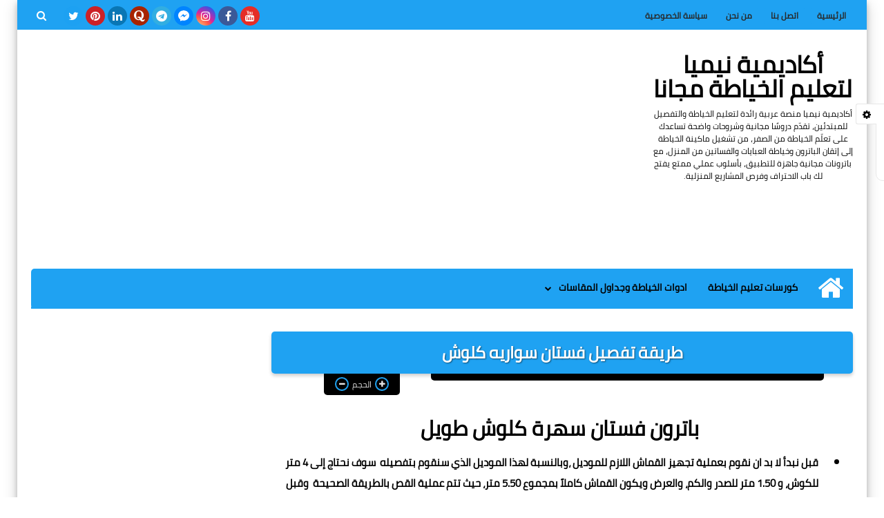

--- FILE ---
content_type: text/html; charset=utf-8
request_url: https://www.google.com/recaptcha/api2/aframe
body_size: 268
content:
<!DOCTYPE HTML><html><head><meta http-equiv="content-type" content="text/html; charset=UTF-8"></head><body><script nonce="8UbkyArETD2Z2w7OK_AMPg">/** Anti-fraud and anti-abuse applications only. See google.com/recaptcha */ try{var clients={'sodar':'https://pagead2.googlesyndication.com/pagead/sodar?'};window.addEventListener("message",function(a){try{if(a.source===window.parent){var b=JSON.parse(a.data);var c=clients[b['id']];if(c){var d=document.createElement('img');d.src=c+b['params']+'&rc='+(localStorage.getItem("rc::a")?sessionStorage.getItem("rc::b"):"");window.document.body.appendChild(d);sessionStorage.setItem("rc::e",parseInt(sessionStorage.getItem("rc::e")||0)+1);localStorage.setItem("rc::h",'1768352420774');}}}catch(b){}});window.parent.postMessage("_grecaptcha_ready", "*");}catch(b){}</script></body></html>